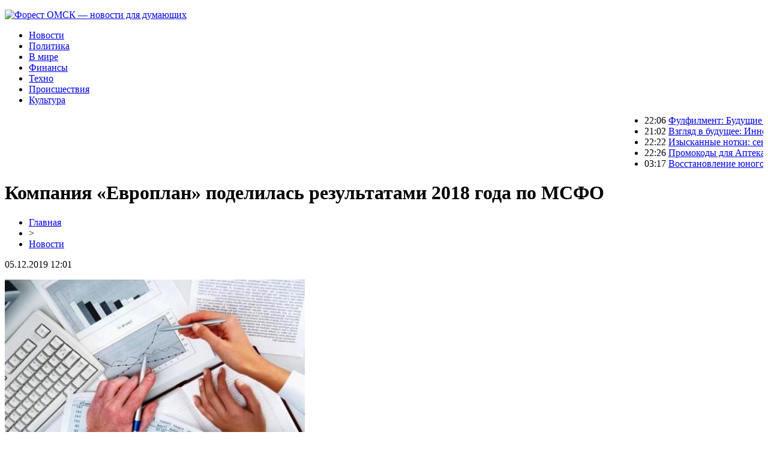

--- FILE ---
content_type: text/html; charset=UTF-8
request_url: http://www.forestomsk.ru/kompaniya-evroplan-podelilas-rezultatami-2018-goda-po-msfo/
body_size: 5934
content:
<!DOCTYPE html PUBLIC "-//W3C//DTD XHTML 1.0 Transitional//EN" "http://www.w3.org/TR/xhtml1/DTD/xhtml1-transitional.dtd">
<html xmlns="http://www.w3.org/1999/xhtml">
<head>
<meta http-equiv="Content-Type" content="text/html; charset=utf-8" />

<title>Компания «Европлан» поделилась результатами 2018 года по МСФО</title>
<meta name="description" content="Многолетний лидер отечественного автолизинга, компания «Европлан» (относится к Группе «САФМАР» М.Гуцериева) поделился результатами своей работы за минувший год. В отчете за рассматриваемый период подведены операционные и финансовые итоги, констатируется уже привычный прирост деятельности компании по каждому из ключевых показателей." />
<meta name="keywords" content="Компания, Европлан, поделилась, результатами, года, МСФО" />

<link rel="Shortcut Icon" href="http://www.forestomsk.ru/favicon.png" type="image/x-icon" />
<link rel="stylesheet" href="http://www.forestomsk.ru/wp-content/themes/site/style.css" type="text/css" />
<link href='http://fonts.googleapis.com/css?family=Cuprum:400,400italic&subset=cyrillic' rel='stylesheet' type='text/css'><meta name='robots' content='max-image-preview:large' />
<style id='classic-theme-styles-inline-css' type='text/css'>
/*! This file is auto-generated */
.wp-block-button__link{color:#fff;background-color:#32373c;border-radius:9999px;box-shadow:none;text-decoration:none;padding:calc(.667em + 2px) calc(1.333em + 2px);font-size:1.125em}.wp-block-file__button{background:#32373c;color:#fff;text-decoration:none}
</style>
<style id='global-styles-inline-css' type='text/css'>
body{--wp--preset--color--black: #000000;--wp--preset--color--cyan-bluish-gray: #abb8c3;--wp--preset--color--white: #ffffff;--wp--preset--color--pale-pink: #f78da7;--wp--preset--color--vivid-red: #cf2e2e;--wp--preset--color--luminous-vivid-orange: #ff6900;--wp--preset--color--luminous-vivid-amber: #fcb900;--wp--preset--color--light-green-cyan: #7bdcb5;--wp--preset--color--vivid-green-cyan: #00d084;--wp--preset--color--pale-cyan-blue: #8ed1fc;--wp--preset--color--vivid-cyan-blue: #0693e3;--wp--preset--color--vivid-purple: #9b51e0;--wp--preset--gradient--vivid-cyan-blue-to-vivid-purple: linear-gradient(135deg,rgba(6,147,227,1) 0%,rgb(155,81,224) 100%);--wp--preset--gradient--light-green-cyan-to-vivid-green-cyan: linear-gradient(135deg,rgb(122,220,180) 0%,rgb(0,208,130) 100%);--wp--preset--gradient--luminous-vivid-amber-to-luminous-vivid-orange: linear-gradient(135deg,rgba(252,185,0,1) 0%,rgba(255,105,0,1) 100%);--wp--preset--gradient--luminous-vivid-orange-to-vivid-red: linear-gradient(135deg,rgba(255,105,0,1) 0%,rgb(207,46,46) 100%);--wp--preset--gradient--very-light-gray-to-cyan-bluish-gray: linear-gradient(135deg,rgb(238,238,238) 0%,rgb(169,184,195) 100%);--wp--preset--gradient--cool-to-warm-spectrum: linear-gradient(135deg,rgb(74,234,220) 0%,rgb(151,120,209) 20%,rgb(207,42,186) 40%,rgb(238,44,130) 60%,rgb(251,105,98) 80%,rgb(254,248,76) 100%);--wp--preset--gradient--blush-light-purple: linear-gradient(135deg,rgb(255,206,236) 0%,rgb(152,150,240) 100%);--wp--preset--gradient--blush-bordeaux: linear-gradient(135deg,rgb(254,205,165) 0%,rgb(254,45,45) 50%,rgb(107,0,62) 100%);--wp--preset--gradient--luminous-dusk: linear-gradient(135deg,rgb(255,203,112) 0%,rgb(199,81,192) 50%,rgb(65,88,208) 100%);--wp--preset--gradient--pale-ocean: linear-gradient(135deg,rgb(255,245,203) 0%,rgb(182,227,212) 50%,rgb(51,167,181) 100%);--wp--preset--gradient--electric-grass: linear-gradient(135deg,rgb(202,248,128) 0%,rgb(113,206,126) 100%);--wp--preset--gradient--midnight: linear-gradient(135deg,rgb(2,3,129) 0%,rgb(40,116,252) 100%);--wp--preset--font-size--small: 13px;--wp--preset--font-size--medium: 20px;--wp--preset--font-size--large: 36px;--wp--preset--font-size--x-large: 42px;--wp--preset--spacing--20: 0.44rem;--wp--preset--spacing--30: 0.67rem;--wp--preset--spacing--40: 1rem;--wp--preset--spacing--50: 1.5rem;--wp--preset--spacing--60: 2.25rem;--wp--preset--spacing--70: 3.38rem;--wp--preset--spacing--80: 5.06rem;--wp--preset--shadow--natural: 6px 6px 9px rgba(0, 0, 0, 0.2);--wp--preset--shadow--deep: 12px 12px 50px rgba(0, 0, 0, 0.4);--wp--preset--shadow--sharp: 6px 6px 0px rgba(0, 0, 0, 0.2);--wp--preset--shadow--outlined: 6px 6px 0px -3px rgba(255, 255, 255, 1), 6px 6px rgba(0, 0, 0, 1);--wp--preset--shadow--crisp: 6px 6px 0px rgba(0, 0, 0, 1);}:where(.is-layout-flex){gap: 0.5em;}:where(.is-layout-grid){gap: 0.5em;}body .is-layout-flex{display: flex;}body .is-layout-flex{flex-wrap: wrap;align-items: center;}body .is-layout-flex > *{margin: 0;}body .is-layout-grid{display: grid;}body .is-layout-grid > *{margin: 0;}:where(.wp-block-columns.is-layout-flex){gap: 2em;}:where(.wp-block-columns.is-layout-grid){gap: 2em;}:where(.wp-block-post-template.is-layout-flex){gap: 1.25em;}:where(.wp-block-post-template.is-layout-grid){gap: 1.25em;}.has-black-color{color: var(--wp--preset--color--black) !important;}.has-cyan-bluish-gray-color{color: var(--wp--preset--color--cyan-bluish-gray) !important;}.has-white-color{color: var(--wp--preset--color--white) !important;}.has-pale-pink-color{color: var(--wp--preset--color--pale-pink) !important;}.has-vivid-red-color{color: var(--wp--preset--color--vivid-red) !important;}.has-luminous-vivid-orange-color{color: var(--wp--preset--color--luminous-vivid-orange) !important;}.has-luminous-vivid-amber-color{color: var(--wp--preset--color--luminous-vivid-amber) !important;}.has-light-green-cyan-color{color: var(--wp--preset--color--light-green-cyan) !important;}.has-vivid-green-cyan-color{color: var(--wp--preset--color--vivid-green-cyan) !important;}.has-pale-cyan-blue-color{color: var(--wp--preset--color--pale-cyan-blue) !important;}.has-vivid-cyan-blue-color{color: var(--wp--preset--color--vivid-cyan-blue) !important;}.has-vivid-purple-color{color: var(--wp--preset--color--vivid-purple) !important;}.has-black-background-color{background-color: var(--wp--preset--color--black) !important;}.has-cyan-bluish-gray-background-color{background-color: var(--wp--preset--color--cyan-bluish-gray) !important;}.has-white-background-color{background-color: var(--wp--preset--color--white) !important;}.has-pale-pink-background-color{background-color: var(--wp--preset--color--pale-pink) !important;}.has-vivid-red-background-color{background-color: var(--wp--preset--color--vivid-red) !important;}.has-luminous-vivid-orange-background-color{background-color: var(--wp--preset--color--luminous-vivid-orange) !important;}.has-luminous-vivid-amber-background-color{background-color: var(--wp--preset--color--luminous-vivid-amber) !important;}.has-light-green-cyan-background-color{background-color: var(--wp--preset--color--light-green-cyan) !important;}.has-vivid-green-cyan-background-color{background-color: var(--wp--preset--color--vivid-green-cyan) !important;}.has-pale-cyan-blue-background-color{background-color: var(--wp--preset--color--pale-cyan-blue) !important;}.has-vivid-cyan-blue-background-color{background-color: var(--wp--preset--color--vivid-cyan-blue) !important;}.has-vivid-purple-background-color{background-color: var(--wp--preset--color--vivid-purple) !important;}.has-black-border-color{border-color: var(--wp--preset--color--black) !important;}.has-cyan-bluish-gray-border-color{border-color: var(--wp--preset--color--cyan-bluish-gray) !important;}.has-white-border-color{border-color: var(--wp--preset--color--white) !important;}.has-pale-pink-border-color{border-color: var(--wp--preset--color--pale-pink) !important;}.has-vivid-red-border-color{border-color: var(--wp--preset--color--vivid-red) !important;}.has-luminous-vivid-orange-border-color{border-color: var(--wp--preset--color--luminous-vivid-orange) !important;}.has-luminous-vivid-amber-border-color{border-color: var(--wp--preset--color--luminous-vivid-amber) !important;}.has-light-green-cyan-border-color{border-color: var(--wp--preset--color--light-green-cyan) !important;}.has-vivid-green-cyan-border-color{border-color: var(--wp--preset--color--vivid-green-cyan) !important;}.has-pale-cyan-blue-border-color{border-color: var(--wp--preset--color--pale-cyan-blue) !important;}.has-vivid-cyan-blue-border-color{border-color: var(--wp--preset--color--vivid-cyan-blue) !important;}.has-vivid-purple-border-color{border-color: var(--wp--preset--color--vivid-purple) !important;}.has-vivid-cyan-blue-to-vivid-purple-gradient-background{background: var(--wp--preset--gradient--vivid-cyan-blue-to-vivid-purple) !important;}.has-light-green-cyan-to-vivid-green-cyan-gradient-background{background: var(--wp--preset--gradient--light-green-cyan-to-vivid-green-cyan) !important;}.has-luminous-vivid-amber-to-luminous-vivid-orange-gradient-background{background: var(--wp--preset--gradient--luminous-vivid-amber-to-luminous-vivid-orange) !important;}.has-luminous-vivid-orange-to-vivid-red-gradient-background{background: var(--wp--preset--gradient--luminous-vivid-orange-to-vivid-red) !important;}.has-very-light-gray-to-cyan-bluish-gray-gradient-background{background: var(--wp--preset--gradient--very-light-gray-to-cyan-bluish-gray) !important;}.has-cool-to-warm-spectrum-gradient-background{background: var(--wp--preset--gradient--cool-to-warm-spectrum) !important;}.has-blush-light-purple-gradient-background{background: var(--wp--preset--gradient--blush-light-purple) !important;}.has-blush-bordeaux-gradient-background{background: var(--wp--preset--gradient--blush-bordeaux) !important;}.has-luminous-dusk-gradient-background{background: var(--wp--preset--gradient--luminous-dusk) !important;}.has-pale-ocean-gradient-background{background: var(--wp--preset--gradient--pale-ocean) !important;}.has-electric-grass-gradient-background{background: var(--wp--preset--gradient--electric-grass) !important;}.has-midnight-gradient-background{background: var(--wp--preset--gradient--midnight) !important;}.has-small-font-size{font-size: var(--wp--preset--font-size--small) !important;}.has-medium-font-size{font-size: var(--wp--preset--font-size--medium) !important;}.has-large-font-size{font-size: var(--wp--preset--font-size--large) !important;}.has-x-large-font-size{font-size: var(--wp--preset--font-size--x-large) !important;}
.wp-block-navigation a:where(:not(.wp-element-button)){color: inherit;}
:where(.wp-block-post-template.is-layout-flex){gap: 1.25em;}:where(.wp-block-post-template.is-layout-grid){gap: 1.25em;}
:where(.wp-block-columns.is-layout-flex){gap: 2em;}:where(.wp-block-columns.is-layout-grid){gap: 2em;}
.wp-block-pullquote{font-size: 1.5em;line-height: 1.6;}
</style>
<script type="text/javascript" id="wp-postviews-cache-js-extra">
/* <![CDATA[ */
var viewsCacheL10n = {"admin_ajax_url":"http:\/\/www.forestomsk.ru\/wp-admin\/admin-ajax.php","post_id":"1774"};
/* ]]> */
</script>
<script type="text/javascript" src="http://www.forestomsk.ru/wp-content/plugins/post-views-counter-x/postviews-cache.js?ver=6.5.5" id="wp-postviews-cache-js"></script>
<link rel="canonical" href="http://www.forestomsk.ru/kompaniya-evroplan-podelilas-rezultatami-2018-goda-po-msfo/" />
<link rel="alternate" type="application/json+oembed" href="http://www.forestomsk.ru/wp-json/oembed/1.0/embed?url=http%3A%2F%2Fwww.forestomsk.ru%2Fkompaniya-evroplan-podelilas-rezultatami-2018-goda-po-msfo%2F" />
<link rel="alternate" type="text/xml+oembed" href="http://www.forestomsk.ru/wp-json/oembed/1.0/embed?url=http%3A%2F%2Fwww.forestomsk.ru%2Fkompaniya-evroplan-podelilas-rezultatami-2018-goda-po-msfo%2F&#038;format=xml" />
</head>

<body>

<div id="headmid">
	<div id="headmidleft">
		<p><a href="http://www.forestomsk.ru/" title="Форест ОМСК &#8212; новости для думающих"><img src="http://www.forestomsk.ru/wp-content/themes/site/images/logo.png" alt="Форест ОМСК &#8212; новости для думающих" /></a></p>
	</div>
	<div id="headmidright">
		<ul>
			<li><a href="http://www.forestomsk.ru/news/">Новости</a></li>
			<li><a href="http://www.forestomsk.ru/index.php?s=полит">Политика</a></li>
			<li><a href="http://www.forestomsk.ru/index.php?s=украин">В мире</a></li>
			<li><a href="http://www.forestomsk.ru/index.php?s=эконом">Финансы</a></li>
			<li><a href="http://www.forestomsk.ru/index.php?s=техн">Техно</a></li>
			<li><a href="http://www.forestomsk.ru/index.php?s=произош">Происшествия</a></li>
			<li><a href="http://www.forestomsk.ru/index.php?s=культур">Культура</a></li>
		</ul>
	</div>
</div>


<div id="headbot">
	<ul>
	<marquee behavior="scroll" direction="left">
			<li><span>22:06</span> <a href="http://www.forestomsk.ru/fulfilment-budushhie-trendy-logistiki-v-stolicze/">Фулфилмент: Будущие тренды логистики в столице</a></li>
			<li><span>21:02</span> <a href="http://www.forestomsk.ru/vzglyad-v-budushhee-innovaczii-v-oftalmologii/">Взгляд в будущее: Инновации в офтальмологии</a></li>
			<li><span>22:22</span> <a href="http://www.forestomsk.ru/izyskannye-notki-sekrety-nastoyashhej-chernoj-ikry/">Изысканные нотки: секреты настоящей черной икры</a></li>
			<li><span>22:26</span> <a href="http://www.forestomsk.ru/promokody-dlya-apteka-ru-kak-najti-i-ispolzovat/">Промокоды для Аптека.ру: как найти и использовать</a></li>
			<li><span>03:17</span> <a href="http://www.forestomsk.ru/vosstanovlenie-yunogo-vzglyada-sekrety-uhoda/">Восстановление юного взгляда: секреты ухода</a></li>
		</marquee>
	</ul>
</div>



<div id="main">
<div id="content">
	<h1>Компания «Европлан» поделилась результатами 2018 года по МСФО</h1>
	<div class="inlenta">
		<div id="breadcrumb"><ul><li><a href="http://www.forestomsk.ru">Главная</a></li><li>&gt;</li><li><a href="http://www.forestomsk.ru/news/">Новости</a></li></ul></div>		<div id="datecont">05.12.2019 12:01</div>
	</div>
			
	<div id="samtext">
						<p><img src="http://www.forestomsk.ru/wp-content/uploads/2019/05/1553755986_w500_1498343911_158.jpg" alt="Компания «Европлан» поделилась результатами 2018 года по МСФО" title="Компания «Европлан» поделилась результатами 2018 года по МСФО" /></p>			</p>
<p>Многолетний лидер отечественного автолизинга, компания «Европлан» (относится к Группе «САФМАР» М.Гуцериева) поделился результатами своей работы за минувший год. В отчете за рассматриваемый период подведены операционные и финансовые итоги, констатируется уже привычный прирост деятельности компании по каждому из ключевых показателей.</p>
<p> Так, сообщается, что за 2018 год рост лизингового портфеля «Европлана» (в сравнении с 2017 годом) составил 40% (с 40,6 млрд. рублей до 56,6 млрд. рублей). Увеличение операционного дохода за тот же период составило 31% (с 6,6 млрд. рублей до 8,6 млрд. рублей), капитал вырос с 9,1 млрд. рублей до 11,0 млрд. рублей, а чистая прибыль — с 2,1 млрд. рублей до 3,3 млрд. рублей. Также в минувшем году в сравнении с 2017 годом рентабельность капитала (RoAE) увеличилась с 19,7% до 32,7%, рентабельность активов (RoAA) с 5,2% до 6,2%, а отношение долга к капиталу (Debt/Equity) с 3,4 до 4,2.</p>
<p>Как уточнила пресс-служба «Европлана», за 2018 год компанией было заключено 33,5 тыс. договоров лизинга. Объем инвестиций в новые сделки увеличился на 30%, если сравнивать с 2017 годом (с 39 млрд. рублей до 50,4 млрд. рублей). Объем закупленной для сделок лизинга техники составил 86,4 млрд. рублей (рекорд!).</p>
		
			</div>	

<div id="alsor">
<p><img src="http://www.forestomsk.ru/wp-content/themes/site/images/li.png" width="6" height="9" style="margin-right:6px;" /><a href="http://www.forestomsk.ru/fulfilment-budushhie-trendy-logistiki-v-stolicze/">Фулфилмент: Будущие тренды логистики в столице</a></p>
<p><img src="http://www.forestomsk.ru/wp-content/themes/site/images/li.png" width="6" height="9" style="margin-right:6px;" /><a href="http://www.forestomsk.ru/vzglyad-v-budushhee-innovaczii-v-oftalmologii/">Взгляд в будущее: Инновации в офтальмологии</a></p>
<p><img src="http://www.forestomsk.ru/wp-content/themes/site/images/li.png" width="6" height="9" style="margin-right:6px;" /><a href="http://www.forestomsk.ru/izyskannye-notki-sekrety-nastoyashhej-chernoj-ikry/">Изысканные нотки: секреты настоящей черной икры</a></p>
<p><img src="http://www.forestomsk.ru/wp-content/themes/site/images/li.png" width="6" height="9" style="margin-right:6px;" /><a href="http://www.forestomsk.ru/promokody-dlya-apteka-ru-kak-najti-i-ispolzovat/">Промокоды для Аптека.ру: как найти и использовать</a></p>
<p><img src="http://www.forestomsk.ru/wp-content/themes/site/images/li.png" width="6" height="9" style="margin-right:6px;" /><a href="http://www.forestomsk.ru/vosstanovlenie-yunogo-vzglyada-sekrety-uhoda/">Восстановление юного взгляда: секреты ухода</a></p>
</div>



</div>

<div id="sidebar">
	<div class="sidka">
		<div class="sidzag"><p>Основные сводки</p></div>
		<div class="sideother">
					<p><a href="http://www.forestomsk.ru/fulfilment-budushhie-trendy-logistiki-v-stolicze/">Фулфилмент: Будущие тренды логистики в столице</a></p>
					<p><a href="http://www.forestomsk.ru/vzglyad-v-budushhee-innovaczii-v-oftalmologii/">Взгляд в будущее: Инновации в офтальмологии</a></p>
					<p><a href="http://www.forestomsk.ru/izyskannye-notki-sekrety-nastoyashhej-chernoj-ikry/">Изысканные нотки: секреты настоящей черной икры</a></p>
					<p><a href="http://www.forestomsk.ru/promokody-dlya-apteka-ru-kak-najti-i-ispolzovat/">Промокоды для Аптека.ру: как найти и использовать</a></p>
					<p><a href="http://www.forestomsk.ru/vosstanovlenie-yunogo-vzglyada-sekrety-uhoda/">Восстановление юного взгляда: секреты ухода</a></p>
					<p><a href="http://www.forestomsk.ru/sekrety-ulybki-kak-sohranit-zuby-zdorovymi/">Секреты улыбки: как сохранить зубы здоровыми</a></p>
					<p><a href="http://www.forestomsk.ru/ulybka-za-odin-vizit-revolyucziya-v-stomatologii/">Улыбка за один визит: Революция в стоматологии</a></p>
					<p><a href="http://www.forestomsk.ru/podderzhanie-molodosti-mikroigly-dlya-dekolte/">Поддержание молодости: микроиглы для декольте</a></p>
					<p><a href="http://www.forestomsk.ru/antikvariat-s-dushoj-istorii-zabytyh-veshhej/">Комиссионный магазин изделий старины</a></p>
					<p><a href="http://www.forestomsk.ru/vremya-v-interere-iskusstvo-napolnyh-chasov/">Время в интерьере: искусство напольных часов</a></p>
					<p><a href="http://www.forestomsk.ru/kak-vybrat-ofis-dlya-turagentstva-raspolozhenie-razmer-i-drugie-nyuansy/">Как выбрать офис для турагентства: расположение, размер и другие нюансы</a></p>
					<p><a href="http://www.forestomsk.ru/obuchenie-novogo-pokoleniya-ot-teorii-k-praktike/">Обучение нового поколения: от теории к практике</a></p>
					<p><a href="http://www.forestomsk.ru/tajny-transakczij-karta-mir-i-kriptovalyuta/">Тайны трансакций: карта МИР и криптовалюта</a></p>
					<p><a href="http://www.forestomsk.ru/ohrana-truda-na-malyh-predpriyatiyah/">Охрана труда на малых предприятиях: профилактика и предупреждение несчастных случаев</a></p>
					<p><a href="http://www.forestomsk.ru/kriptovalyutnaya-konversiya-vizualizacziya-obmennyh-proczessov/">Криптовалютная конверсия: Визуализация обменных процессов</a></p>
				</div>
	</div>
	
	<div class="sidka">
		<div class="sidzag"><p>Это интересно</p></div>
		<div class="sideother">
					<p><a href="http://www.forestomsk.ru/v-rossii-predupredili-o-riske-prekrashheniya-raboty-aviakompanij/">В России предупредили о риске прекращения работы авиакомпаний</a></p>
					<p><a href="http://www.forestomsk.ru/sberbank-predstavil-internet-bank-dlya-biznesa-v-formate-soczseti-2/">Сбербанк представил интернет-банк для бизнеса в формате соцсети</a></p>
					<p><a href="http://www.forestomsk.ru/ukraina-poluchit-ot-mvf-eshhe-3-9-mlrd-v-ramkah-novoj-programmy-stand-by/">Украина получит от МВФ еще $3,9 млрд в рамках новой программы stand-by</a></p>
					<p><a href="http://www.forestomsk.ru/reports.html">Отчеты по Википедии</a></p>
		</div>
	</div>
</div>
</div>


<div id="footmenu">
	<ul>
			<li><a href="http://www.forestomsk.ru/news/">Новости</a></li>
			<li><a href="http://www.forestomsk.ru/index.php?s=полит">Политика</a></li>
			<li><a href="http://www.forestomsk.ru/index.php?s=украин">В мире</a></li>
			<li><a href="http://www.forestomsk.ru/index.php?s=эконом">Финансы</a></li>
			<li><a href="http://www.forestomsk.ru/index.php?s=техн">Техно</a></li>
			<li><a href="http://www.forestomsk.ru/index.php?s=произош">Происшествия</a></li>
			<li><a href="http://www.forestomsk.ru/index.php?s=культур">Культура</a></li>
		<li><a href="http://www.forestomsk.ru/polosa/">Лента</a></li>
		<li><a href="http://www.forestomsk.ru/sitemap.xml">Карта</a></li>
				<li style="float:right;padding-top:10px;"><img src="http://1by.by/mails/forestomskru.png" /></li>
	</ul>
</div>

<div id="footfoot">
	2026 &copy; "<a href="http://www.forestomsk.ru/">Форест ОМСК &#8212; новости для думающих</a>". Все права защищены | <a href="http://www.forestomsk.ru/sitemapx.xml">SM</a>.
</div>

<!--noindex-->
<img src="https://mc.yandex.ru/watch/53706883" style="position:absolute; left:-9999px;" alt="" /><!--/noindex-->

</body>

</html>